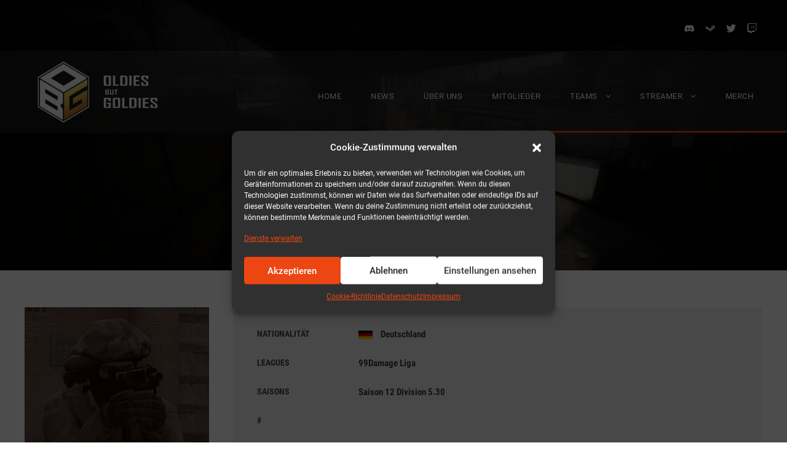

--- FILE ---
content_type: text/html; charset=UTF-8
request_url: https://www.obg-community.de/player/flame/
body_size: 16277
content:
<!DOCTYPE html>
<html lang="de" class="no-js">
<head>
	<meta charset="UTF-8">
	<meta name="viewport" content="width=device-width, initial-scale=1">
	<link rel="profile" href="http://gmpg.org/xfn/11">
	<link rel="pingback" href="https://www.obg-community.de/xmlrpc.php">
	<meta name='robots' content='index, follow, max-image-preview:large, max-snippet:-1, max-video-preview:-1' />

	<!-- This site is optimized with the Yoast SEO plugin v26.8 - https://yoast.com/product/yoast-seo-wordpress/ -->
	<title>Flame &#8902; Oldies but Goldies</title>
	<link rel="canonical" href="https://www.obg-community.de/player/flame/" />
	<meta property="og:locale" content="de_DE" />
	<meta property="og:type" content="article" />
	<meta property="og:title" content="Flame &#8902; Oldies but Goldies" />
	<meta property="og:url" content="https://www.obg-community.de/player/flame/" />
	<meta property="og:site_name" content="Oldies but Goldies" />
	<meta property="article:modified_time" content="2020-12-21T09:47:34+00:00" />
	<meta property="og:image" content="https://www.obg-community.de/wp-content/uploads/2018/09/member_nopic.png" />
	<meta property="og:image:width" content="300" />
	<meta property="og:image:height" content="300" />
	<meta property="og:image:type" content="image/png" />
	<meta name="twitter:card" content="summary_large_image" />
	<script type="application/ld+json" class="yoast-schema-graph">{"@context":"https://schema.org","@graph":[{"@type":"WebPage","@id":"https://www.obg-community.de/player/flame/","url":"https://www.obg-community.de/player/flame/","name":"Flame &#8902; Oldies but Goldies","isPartOf":{"@id":"https://www.obg-community.de/#website"},"primaryImageOfPage":{"@id":"https://www.obg-community.de/player/flame/#primaryimage"},"image":{"@id":"https://www.obg-community.de/player/flame/#primaryimage"},"thumbnailUrl":"https://www.obg-community.de/wp-content/uploads/2018/09/member_nopic.png","datePublished":"2019-06-16T20:00:54+00:00","dateModified":"2020-12-21T09:47:34+00:00","breadcrumb":{"@id":"https://www.obg-community.de/player/flame/#breadcrumb"},"inLanguage":"de","potentialAction":[{"@type":"ReadAction","target":["https://www.obg-community.de/player/flame/"]}]},{"@type":"ImageObject","inLanguage":"de","@id":"https://www.obg-community.de/player/flame/#primaryimage","url":"https://www.obg-community.de/wp-content/uploads/2018/09/member_nopic.png","contentUrl":"https://www.obg-community.de/wp-content/uploads/2018/09/member_nopic.png","width":300,"height":300},{"@type":"BreadcrumbList","@id":"https://www.obg-community.de/player/flame/#breadcrumb","itemListElement":[{"@type":"ListItem","position":1,"name":"Startseite","item":"https://www.obg-community.de/"},{"@type":"ListItem","position":2,"name":"Flame"}]},{"@type":"WebSite","@id":"https://www.obg-community.de/#website","url":"https://www.obg-community.de/","name":"Oldies but Goldies","description":"Multi-Gaming Community","publisher":{"@id":"https://www.obg-community.de/#organization"},"potentialAction":[{"@type":"SearchAction","target":{"@type":"EntryPoint","urlTemplate":"https://www.obg-community.de/?s={search_term_string}"},"query-input":{"@type":"PropertyValueSpecification","valueRequired":true,"valueName":"search_term_string"}}],"inLanguage":"de"},{"@type":"Organization","@id":"https://www.obg-community.de/#organization","name":"Oldies But Goldies","url":"https://www.obg-community.de/","logo":{"@type":"ImageObject","inLanguage":"de","@id":"https://www.obg-community.de/#/schema/logo/image/","url":"https://www.obg-community.de/wp-content/uploads/2020/03/OBG-100.png","contentUrl":"https://www.obg-community.de/wp-content/uploads/2020/03/OBG-100.png","width":100,"height":100,"caption":"Oldies But Goldies"},"image":{"@id":"https://www.obg-community.de/#/schema/logo/image/"}}]}</script>
	<!-- / Yoast SEO plugin. -->



<link rel="alternate" type="application/rss+xml" title="Oldies but Goldies &raquo; Feed" href="https://www.obg-community.de/feed/" />
<link rel="alternate" type="application/rss+xml" title="Oldies but Goldies &raquo; Kommentar-Feed" href="https://www.obg-community.de/comments/feed/" />
<link rel="alternate" title="oEmbed (JSON)" type="application/json+oembed" href="https://www.obg-community.de/wp-json/oembed/1.0/embed?url=https%3A%2F%2Fwww.obg-community.de%2Fplayer%2Fflame%2F" />
<link rel="alternate" title="oEmbed (XML)" type="text/xml+oembed" href="https://www.obg-community.de/wp-json/oembed/1.0/embed?url=https%3A%2F%2Fwww.obg-community.de%2Fplayer%2Fflame%2F&#038;format=xml" />
<style id='wp-img-auto-sizes-contain-inline-css' type='text/css'>
img:is([sizes=auto i],[sizes^="auto," i]){contain-intrinsic-size:3000px 1500px}
/*# sourceURL=wp-img-auto-sizes-contain-inline-css */
</style>
<style id='wp-emoji-styles-inline-css' type='text/css'>

	img.wp-smiley, img.emoji {
		display: inline !important;
		border: none !important;
		box-shadow: none !important;
		height: 1em !important;
		width: 1em !important;
		margin: 0 0.07em !important;
		vertical-align: -0.1em !important;
		background: none !important;
		padding: 0 !important;
	}
/*# sourceURL=wp-emoji-styles-inline-css */
</style>
<style id='wp-block-library-inline-css' type='text/css'>
:root{--wp-block-synced-color:#7a00df;--wp-block-synced-color--rgb:122,0,223;--wp-bound-block-color:var(--wp-block-synced-color);--wp-editor-canvas-background:#ddd;--wp-admin-theme-color:#007cba;--wp-admin-theme-color--rgb:0,124,186;--wp-admin-theme-color-darker-10:#006ba1;--wp-admin-theme-color-darker-10--rgb:0,107,160.5;--wp-admin-theme-color-darker-20:#005a87;--wp-admin-theme-color-darker-20--rgb:0,90,135;--wp-admin-border-width-focus:2px}@media (min-resolution:192dpi){:root{--wp-admin-border-width-focus:1.5px}}.wp-element-button{cursor:pointer}:root .has-very-light-gray-background-color{background-color:#eee}:root .has-very-dark-gray-background-color{background-color:#313131}:root .has-very-light-gray-color{color:#eee}:root .has-very-dark-gray-color{color:#313131}:root .has-vivid-green-cyan-to-vivid-cyan-blue-gradient-background{background:linear-gradient(135deg,#00d084,#0693e3)}:root .has-purple-crush-gradient-background{background:linear-gradient(135deg,#34e2e4,#4721fb 50%,#ab1dfe)}:root .has-hazy-dawn-gradient-background{background:linear-gradient(135deg,#faaca8,#dad0ec)}:root .has-subdued-olive-gradient-background{background:linear-gradient(135deg,#fafae1,#67a671)}:root .has-atomic-cream-gradient-background{background:linear-gradient(135deg,#fdd79a,#004a59)}:root .has-nightshade-gradient-background{background:linear-gradient(135deg,#330968,#31cdcf)}:root .has-midnight-gradient-background{background:linear-gradient(135deg,#020381,#2874fc)}:root{--wp--preset--font-size--normal:16px;--wp--preset--font-size--huge:42px}.has-regular-font-size{font-size:1em}.has-larger-font-size{font-size:2.625em}.has-normal-font-size{font-size:var(--wp--preset--font-size--normal)}.has-huge-font-size{font-size:var(--wp--preset--font-size--huge)}.has-text-align-center{text-align:center}.has-text-align-left{text-align:left}.has-text-align-right{text-align:right}.has-fit-text{white-space:nowrap!important}#end-resizable-editor-section{display:none}.aligncenter{clear:both}.items-justified-left{justify-content:flex-start}.items-justified-center{justify-content:center}.items-justified-right{justify-content:flex-end}.items-justified-space-between{justify-content:space-between}.screen-reader-text{border:0;clip-path:inset(50%);height:1px;margin:-1px;overflow:hidden;padding:0;position:absolute;width:1px;word-wrap:normal!important}.screen-reader-text:focus{background-color:#ddd;clip-path:none;color:#444;display:block;font-size:1em;height:auto;left:5px;line-height:normal;padding:15px 23px 14px;text-decoration:none;top:5px;width:auto;z-index:100000}html :where(.has-border-color){border-style:solid}html :where([style*=border-top-color]){border-top-style:solid}html :where([style*=border-right-color]){border-right-style:solid}html :where([style*=border-bottom-color]){border-bottom-style:solid}html :where([style*=border-left-color]){border-left-style:solid}html :where([style*=border-width]){border-style:solid}html :where([style*=border-top-width]){border-top-style:solid}html :where([style*=border-right-width]){border-right-style:solid}html :where([style*=border-bottom-width]){border-bottom-style:solid}html :where([style*=border-left-width]){border-left-style:solid}html :where(img[class*=wp-image-]){height:auto;max-width:100%}:where(figure){margin:0 0 1em}html :where(.is-position-sticky){--wp-admin--admin-bar--position-offset:var(--wp-admin--admin-bar--height,0px)}@media screen and (max-width:600px){html :where(.is-position-sticky){--wp-admin--admin-bar--position-offset:0px}}

/*# sourceURL=wp-block-library-inline-css */
</style><style id='global-styles-inline-css' type='text/css'>
:root{--wp--preset--aspect-ratio--square: 1;--wp--preset--aspect-ratio--4-3: 4/3;--wp--preset--aspect-ratio--3-4: 3/4;--wp--preset--aspect-ratio--3-2: 3/2;--wp--preset--aspect-ratio--2-3: 2/3;--wp--preset--aspect-ratio--16-9: 16/9;--wp--preset--aspect-ratio--9-16: 9/16;--wp--preset--color--black: #000000;--wp--preset--color--cyan-bluish-gray: #abb8c3;--wp--preset--color--white: #ffffff;--wp--preset--color--pale-pink: #f78da7;--wp--preset--color--vivid-red: #cf2e2e;--wp--preset--color--luminous-vivid-orange: #ff6900;--wp--preset--color--luminous-vivid-amber: #fcb900;--wp--preset--color--light-green-cyan: #7bdcb5;--wp--preset--color--vivid-green-cyan: #00d084;--wp--preset--color--pale-cyan-blue: #8ed1fc;--wp--preset--color--vivid-cyan-blue: #0693e3;--wp--preset--color--vivid-purple: #9b51e0;--wp--preset--gradient--vivid-cyan-blue-to-vivid-purple: linear-gradient(135deg,rgb(6,147,227) 0%,rgb(155,81,224) 100%);--wp--preset--gradient--light-green-cyan-to-vivid-green-cyan: linear-gradient(135deg,rgb(122,220,180) 0%,rgb(0,208,130) 100%);--wp--preset--gradient--luminous-vivid-amber-to-luminous-vivid-orange: linear-gradient(135deg,rgb(252,185,0) 0%,rgb(255,105,0) 100%);--wp--preset--gradient--luminous-vivid-orange-to-vivid-red: linear-gradient(135deg,rgb(255,105,0) 0%,rgb(207,46,46) 100%);--wp--preset--gradient--very-light-gray-to-cyan-bluish-gray: linear-gradient(135deg,rgb(238,238,238) 0%,rgb(169,184,195) 100%);--wp--preset--gradient--cool-to-warm-spectrum: linear-gradient(135deg,rgb(74,234,220) 0%,rgb(151,120,209) 20%,rgb(207,42,186) 40%,rgb(238,44,130) 60%,rgb(251,105,98) 80%,rgb(254,248,76) 100%);--wp--preset--gradient--blush-light-purple: linear-gradient(135deg,rgb(255,206,236) 0%,rgb(152,150,240) 100%);--wp--preset--gradient--blush-bordeaux: linear-gradient(135deg,rgb(254,205,165) 0%,rgb(254,45,45) 50%,rgb(107,0,62) 100%);--wp--preset--gradient--luminous-dusk: linear-gradient(135deg,rgb(255,203,112) 0%,rgb(199,81,192) 50%,rgb(65,88,208) 100%);--wp--preset--gradient--pale-ocean: linear-gradient(135deg,rgb(255,245,203) 0%,rgb(182,227,212) 50%,rgb(51,167,181) 100%);--wp--preset--gradient--electric-grass: linear-gradient(135deg,rgb(202,248,128) 0%,rgb(113,206,126) 100%);--wp--preset--gradient--midnight: linear-gradient(135deg,rgb(2,3,129) 0%,rgb(40,116,252) 100%);--wp--preset--font-size--small: 13px;--wp--preset--font-size--medium: 20px;--wp--preset--font-size--large: 36px;--wp--preset--font-size--x-large: 42px;--wp--preset--spacing--20: 0.44rem;--wp--preset--spacing--30: 0.67rem;--wp--preset--spacing--40: 1rem;--wp--preset--spacing--50: 1.5rem;--wp--preset--spacing--60: 2.25rem;--wp--preset--spacing--70: 3.38rem;--wp--preset--spacing--80: 5.06rem;--wp--preset--shadow--natural: 6px 6px 9px rgba(0, 0, 0, 0.2);--wp--preset--shadow--deep: 12px 12px 50px rgba(0, 0, 0, 0.4);--wp--preset--shadow--sharp: 6px 6px 0px rgba(0, 0, 0, 0.2);--wp--preset--shadow--outlined: 6px 6px 0px -3px rgb(255, 255, 255), 6px 6px rgb(0, 0, 0);--wp--preset--shadow--crisp: 6px 6px 0px rgb(0, 0, 0);}:where(.is-layout-flex){gap: 0.5em;}:where(.is-layout-grid){gap: 0.5em;}body .is-layout-flex{display: flex;}.is-layout-flex{flex-wrap: wrap;align-items: center;}.is-layout-flex > :is(*, div){margin: 0;}body .is-layout-grid{display: grid;}.is-layout-grid > :is(*, div){margin: 0;}:where(.wp-block-columns.is-layout-flex){gap: 2em;}:where(.wp-block-columns.is-layout-grid){gap: 2em;}:where(.wp-block-post-template.is-layout-flex){gap: 1.25em;}:where(.wp-block-post-template.is-layout-grid){gap: 1.25em;}.has-black-color{color: var(--wp--preset--color--black) !important;}.has-cyan-bluish-gray-color{color: var(--wp--preset--color--cyan-bluish-gray) !important;}.has-white-color{color: var(--wp--preset--color--white) !important;}.has-pale-pink-color{color: var(--wp--preset--color--pale-pink) !important;}.has-vivid-red-color{color: var(--wp--preset--color--vivid-red) !important;}.has-luminous-vivid-orange-color{color: var(--wp--preset--color--luminous-vivid-orange) !important;}.has-luminous-vivid-amber-color{color: var(--wp--preset--color--luminous-vivid-amber) !important;}.has-light-green-cyan-color{color: var(--wp--preset--color--light-green-cyan) !important;}.has-vivid-green-cyan-color{color: var(--wp--preset--color--vivid-green-cyan) !important;}.has-pale-cyan-blue-color{color: var(--wp--preset--color--pale-cyan-blue) !important;}.has-vivid-cyan-blue-color{color: var(--wp--preset--color--vivid-cyan-blue) !important;}.has-vivid-purple-color{color: var(--wp--preset--color--vivid-purple) !important;}.has-black-background-color{background-color: var(--wp--preset--color--black) !important;}.has-cyan-bluish-gray-background-color{background-color: var(--wp--preset--color--cyan-bluish-gray) !important;}.has-white-background-color{background-color: var(--wp--preset--color--white) !important;}.has-pale-pink-background-color{background-color: var(--wp--preset--color--pale-pink) !important;}.has-vivid-red-background-color{background-color: var(--wp--preset--color--vivid-red) !important;}.has-luminous-vivid-orange-background-color{background-color: var(--wp--preset--color--luminous-vivid-orange) !important;}.has-luminous-vivid-amber-background-color{background-color: var(--wp--preset--color--luminous-vivid-amber) !important;}.has-light-green-cyan-background-color{background-color: var(--wp--preset--color--light-green-cyan) !important;}.has-vivid-green-cyan-background-color{background-color: var(--wp--preset--color--vivid-green-cyan) !important;}.has-pale-cyan-blue-background-color{background-color: var(--wp--preset--color--pale-cyan-blue) !important;}.has-vivid-cyan-blue-background-color{background-color: var(--wp--preset--color--vivid-cyan-blue) !important;}.has-vivid-purple-background-color{background-color: var(--wp--preset--color--vivid-purple) !important;}.has-black-border-color{border-color: var(--wp--preset--color--black) !important;}.has-cyan-bluish-gray-border-color{border-color: var(--wp--preset--color--cyan-bluish-gray) !important;}.has-white-border-color{border-color: var(--wp--preset--color--white) !important;}.has-pale-pink-border-color{border-color: var(--wp--preset--color--pale-pink) !important;}.has-vivid-red-border-color{border-color: var(--wp--preset--color--vivid-red) !important;}.has-luminous-vivid-orange-border-color{border-color: var(--wp--preset--color--luminous-vivid-orange) !important;}.has-luminous-vivid-amber-border-color{border-color: var(--wp--preset--color--luminous-vivid-amber) !important;}.has-light-green-cyan-border-color{border-color: var(--wp--preset--color--light-green-cyan) !important;}.has-vivid-green-cyan-border-color{border-color: var(--wp--preset--color--vivid-green-cyan) !important;}.has-pale-cyan-blue-border-color{border-color: var(--wp--preset--color--pale-cyan-blue) !important;}.has-vivid-cyan-blue-border-color{border-color: var(--wp--preset--color--vivid-cyan-blue) !important;}.has-vivid-purple-border-color{border-color: var(--wp--preset--color--vivid-purple) !important;}.has-vivid-cyan-blue-to-vivid-purple-gradient-background{background: var(--wp--preset--gradient--vivid-cyan-blue-to-vivid-purple) !important;}.has-light-green-cyan-to-vivid-green-cyan-gradient-background{background: var(--wp--preset--gradient--light-green-cyan-to-vivid-green-cyan) !important;}.has-luminous-vivid-amber-to-luminous-vivid-orange-gradient-background{background: var(--wp--preset--gradient--luminous-vivid-amber-to-luminous-vivid-orange) !important;}.has-luminous-vivid-orange-to-vivid-red-gradient-background{background: var(--wp--preset--gradient--luminous-vivid-orange-to-vivid-red) !important;}.has-very-light-gray-to-cyan-bluish-gray-gradient-background{background: var(--wp--preset--gradient--very-light-gray-to-cyan-bluish-gray) !important;}.has-cool-to-warm-spectrum-gradient-background{background: var(--wp--preset--gradient--cool-to-warm-spectrum) !important;}.has-blush-light-purple-gradient-background{background: var(--wp--preset--gradient--blush-light-purple) !important;}.has-blush-bordeaux-gradient-background{background: var(--wp--preset--gradient--blush-bordeaux) !important;}.has-luminous-dusk-gradient-background{background: var(--wp--preset--gradient--luminous-dusk) !important;}.has-pale-ocean-gradient-background{background: var(--wp--preset--gradient--pale-ocean) !important;}.has-electric-grass-gradient-background{background: var(--wp--preset--gradient--electric-grass) !important;}.has-midnight-gradient-background{background: var(--wp--preset--gradient--midnight) !important;}.has-small-font-size{font-size: var(--wp--preset--font-size--small) !important;}.has-medium-font-size{font-size: var(--wp--preset--font-size--medium) !important;}.has-large-font-size{font-size: var(--wp--preset--font-size--large) !important;}.has-x-large-font-size{font-size: var(--wp--preset--font-size--x-large) !important;}
/*# sourceURL=global-styles-inline-css */
</style>

<style id='classic-theme-styles-inline-css' type='text/css'>
/*! This file is auto-generated */
.wp-block-button__link{color:#fff;background-color:#32373c;border-radius:9999px;box-shadow:none;text-decoration:none;padding:calc(.667em + 2px) calc(1.333em + 2px);font-size:1.125em}.wp-block-file__button{background:#32373c;color:#fff;text-decoration:none}
/*# sourceURL=/wp-includes/css/classic-themes.min.css */
</style>
<link rel='stylesheet' id='contact-form-7-css' href='https://www.obg-community.de/wp-content/plugins/contact-form-7/includes/css/styles.css?ver=5.9.5' type='text/css' media='all' />
<link rel='stylesheet' id='gdlr-core-google-font-css' href='//www.obg-community.de/wp-content/uploads/omgf/gdlr-core-google-font/gdlr-core-google-font.css?ver=1661431845' type='text/css' media='all' />
<link rel='stylesheet' id='gdlr-core-plugin-css' href='https://www.obg-community.de/wp-content/plugins/goodlayers-core/plugins/combine/style.css?ver=6.9' type='text/css' media='all' />
<link rel='stylesheet' id='gdlr-core-page-builder-css' href='https://www.obg-community.de/wp-content/plugins/goodlayers-core/include/css/page-builder.css?ver=6.9' type='text/css' media='all' />
<link rel='stylesheet' id='rs-plugin-settings-css' href='https://www.obg-community.de/wp-content/plugins/revslider/public/assets/css/settings.css?ver=5.4.8' type='text/css' media='all' />
<style id='rs-plugin-settings-inline-css' type='text/css'>
#rs-demo-id {}
/*# sourceURL=rs-plugin-settings-inline-css */
</style>
<link rel='stylesheet' id='dashicons-css' href='https://www.obg-community.de/wp-includes/css/dashicons.min.css?ver=6.9' type='text/css' media='all' />
<link rel='stylesheet' id='sportspress-general-css' href='//www.obg-community.de/wp-content/plugins/sportspress/assets/css/sportspress.css?ver=2.7.21' type='text/css' media='all' />
<link rel='stylesheet' id='sportspress-icons-css' href='//www.obg-community.de/wp-content/plugins/sportspress/assets/css/icons.css?ver=2.7' type='text/css' media='all' />
<link rel='stylesheet' id='cmplz-general-css' href='https://www.obg-community.de/wp-content/plugins/complianz-gdpr/assets/css/cookieblocker.min.css?ver=1717683781' type='text/css' media='all' />
<link rel='stylesheet' id='bigslam-style-core-css' href='https://www.obg-community.de/wp-content/themes/bigslam/css/style-core.css?ver=6.9' type='text/css' media='all' />
<link rel='stylesheet' id='bigslam-child-theme-style-css' href='https://www.obg-community.de/wp-content/themes/bigslam-child/style.css?ver=6.9' type='text/css' media='all' />
<link rel='stylesheet' id='bigslam-custom-style-css' href='https://www.obg-community.de/wp-content/uploads/bigslam-style-custom.css?1677023630&#038;ver=6.9' type='text/css' media='all' />
<style type="text/css"></style><script type="text/javascript" async src="https://www.obg-community.de/wp-content/plugins/burst-statistics/helpers/timeme/timeme.min.js?ver=1.6.1" id="burst-timeme-js"></script>
<script type="text/javascript" src="https://www.obg-community.de/wp-includes/js/jquery/jquery.min.js?ver=3.7.1" id="jquery-core-js"></script>
<script type="text/javascript" src="https://www.obg-community.de/wp-includes/js/jquery/jquery-migrate.min.js?ver=3.4.1" id="jquery-migrate-js"></script>
<script type="text/javascript" src="https://www.obg-community.de/wp-content/plugins/revslider/public/assets/js/jquery.themepunch.tools.min.js?ver=5.4.8" id="tp-tools-js"></script>
<script type="text/javascript" src="https://www.obg-community.de/wp-content/plugins/revslider/public/assets/js/jquery.themepunch.revolution.min.js?ver=5.4.8" id="revmin-js"></script>
<link rel="https://api.w.org/" href="https://www.obg-community.de/wp-json/" /><link rel="alternate" title="JSON" type="application/json" href="https://www.obg-community.de/wp-json/wp/v2/players/4134" /><link rel="EditURI" type="application/rsd+xml" title="RSD" href="https://www.obg-community.de/xmlrpc.php?rsd" />
<meta name="generator" content="WordPress 6.9" />
<meta name="generator" content="SportsPress 2.7.21" />
<link rel='shortlink' href='https://www.obg-community.de/?p=4134' />
			<style>.cmplz-hidden {
					display: none !important;
				}</style><meta name="generator" content="Powered by Slider Revolution 5.4.8 - responsive, Mobile-Friendly Slider Plugin for WordPress with comfortable drag and drop interface." />
<link rel="icon" href="https://www.obg-community.de/wp-content/uploads/2020/02/cropped-favicon-32x32.png" sizes="32x32" />
<link rel="icon" href="https://www.obg-community.de/wp-content/uploads/2020/02/cropped-favicon-192x192.png" sizes="192x192" />
<link rel="apple-touch-icon" href="https://www.obg-community.de/wp-content/uploads/2020/02/cropped-favicon-180x180.png" />
<meta name="msapplication-TileImage" content="https://www.obg-community.de/wp-content/uploads/2020/02/cropped-favicon-270x270.png" />
<meta name="google-site-verification" content="QR-TeZCkcSM4GGk2BBXMjrkuRJMktvrys09AwJg7dGg" /><script type="text/javascript">function setREVStartSize(e){									
						try{ e.c=jQuery(e.c);var i=jQuery(window).width(),t=9999,r=0,n=0,l=0,f=0,s=0,h=0;
							if(e.responsiveLevels&&(jQuery.each(e.responsiveLevels,function(e,f){f>i&&(t=r=f,l=e),i>f&&f>r&&(r=f,n=e)}),t>r&&(l=n)),f=e.gridheight[l]||e.gridheight[0]||e.gridheight,s=e.gridwidth[l]||e.gridwidth[0]||e.gridwidth,h=i/s,h=h>1?1:h,f=Math.round(h*f),"fullscreen"==e.sliderLayout){var u=(e.c.width(),jQuery(window).height());if(void 0!=e.fullScreenOffsetContainer){var c=e.fullScreenOffsetContainer.split(",");if (c) jQuery.each(c,function(e,i){u=jQuery(i).length>0?u-jQuery(i).outerHeight(!0):u}),e.fullScreenOffset.split("%").length>1&&void 0!=e.fullScreenOffset&&e.fullScreenOffset.length>0?u-=jQuery(window).height()*parseInt(e.fullScreenOffset,0)/100:void 0!=e.fullScreenOffset&&e.fullScreenOffset.length>0&&(u-=parseInt(e.fullScreenOffset,0))}f=u}else void 0!=e.minHeight&&f<e.minHeight&&(f=e.minHeight);e.c.closest(".rev_slider_wrapper").css({height:f})					
						}catch(d){console.log("Failure at Presize of Slider:"+d)}						
					};</script>
		<style type="text/css" id="wp-custom-css">
			.bigslam-top-bar-right {
    text-align: right !important;
}
.bigslam-copyright-right {
    padding-right: 80px;
}
.tabteamsliga >div:first-child {
	width: 150px;
}
.tabsteamsliga {
  color:grey;
	font-size:9px;
	float:right;
	display:block;
	line-height:22px;
	margin-right:-40px;
}
/*.bigslam-navigation .sf-menu > li > a {
    padding-top: 63px;
}
.bigslam-navigation {
    padding-top: 0;
}*/		</style>
		</head>

<body data-cmplz=2 class="wp-singular sp_player-template-default single single-sp_player postid-4134 wp-theme-bigslam wp-child-theme-bigslam-child gdlr-core-body sportspress sportspress-page sp-show-image bigslam-body bigslam-body-front bigslam-full  bigslam-with-sticky-navigation gdlr-core-link-to-lightbox">
<div class="bigslam-mobile-header-wrap" ><div class="bigslam-mobile-header bigslam-header-background bigslam-style-slide" id="bigslam-mobile-header" ><div class="bigslam-mobile-header-container bigslam-container" ><div class="bigslam-logo  bigslam-item-pdlr"><div class="bigslam-logo-inner"><a href="https://www.obg-community.de/" ><img src="https://www.obg-community.de/wp-content/uploads/2020/02/logo_big.png" alt="" width="574" height="260" title="logo_big" /></a></div></div><div class="bigslam-mobile-menu-right" ><div class="bigslam-mobile-menu" ><a class="bigslam-mm-menu-button bigslam-mobile-menu-button bigslam-mobile-button-hamburger" href="#bigslam-mobile-menu" ><span></span></a><div class="bigslam-mm-menu-wrap bigslam-navigation-font" id="bigslam-mobile-menu" data-slide="right" ><ul id="menu-hauptmenu" class="m-menu"><li class="menu-item menu-item-type-custom menu-item-object-custom menu-item-home menu-item-17"><a href="https://www.obg-community.de">Home</a></li>
<li class="menu-item menu-item-type-post_type menu-item-object-page menu-item-23"><a href="https://www.obg-community.de/news/">News</a></li>
<li class="menu-item menu-item-type-post_type menu-item-object-page menu-item-26"><a href="https://www.obg-community.de/about-us/">Über uns</a></li>
<li class="menu-item menu-item-type-post_type menu-item-object-page menu-item-27"><a href="https://www.obg-community.de/member/">Mitglieder</a></li>
<li class="menu-item menu-item-type-post_type menu-item-object-page menu-item-has-children menu-item-4314"><a href="https://www.obg-community.de/teams/">Teams</a>
<ul class="sub-menu">
	<li class="menu-item menu-item-type-custom menu-item-object-custom menu-item-4357"><a href="/teams/#teamgreen">Green</a></li>
	<li class="menu-item menu-item-type-custom menu-item-object-custom menu-item-7092"><a href="/teams/#teamblue">Blue</a></li>
	<li class="menu-item menu-item-type-custom menu-item-object-custom menu-item-4358"><a href="/teams/#teamred">Red</a></li>
	<li class="menu-item menu-item-type-custom menu-item-object-custom menu-item-5740"><a href="/teams/#teamallstars">Allstars</a></li>
</ul>
</li>
<li class="menu-item menu-item-type-post_type menu-item-object-page menu-item-has-children menu-item-24"><a href="https://www.obg-community.de/streamer/">Streamer</a>
<ul class="sub-menu">
	<li class="twitcholdies menu-item menu-item-type-custom menu-item-object-custom menu-item-5240"><a target="_blank" href="https://www.twitch.tv/obg_community">OBG_Community</a></li>
	<li class="twitchscion menu-item menu-item-type-custom menu-item-object-custom menu-item-175"><a target="_blank" href="https://www.twitch.tv/scionbln">sCion</a></li>
	<li class="twitchebo menu-item menu-item-type-custom menu-item-object-custom menu-item-176"><a target="_blank" href="https://www.twitch.tv/ebo84">der_ebo</a></li>
	<li class="twitchshift menu-item menu-item-type-custom menu-item-object-custom menu-item-177"><a target="_blank" href="https://www.twitch.tv/shift11">shift #11</a></li>
	<li class="twitchjimpzbl menu-item menu-item-type-custom menu-item-object-custom menu-item-428"><a target="_blank" href="https://www.twitch.tv/jimpzbl">JimPzbL</a></li>
	<li class="twitchhorstofwar menu-item menu-item-type-custom menu-item-object-custom menu-item-623"><a target="_blank" href="https://www.twitch.tv/horstofwar">HorstOfWar</a></li>
	<li class="twitchsauerbraten menu-item menu-item-type-custom menu-item-object-custom menu-item-3721"><a target="_blank" href="https://www.twitch.tv/sauerbraten">Sauerbraten</a></li>
</ul>
</li>
<li class="menu-item menu-item-type-custom menu-item-object-custom menu-item-6376"><a target="_blank" href="https://xoose.de/produkt-kategorie/obg/">Merch</a></li>
</ul></div></div></div></div></div></div><div class="bigslam-body-outer-wrapper ">
		<div class="bigslam-body-wrapper clearfix  bigslam-with-transparent-header bigslam-with-frame">
	<div class="bigslam-header-background-transparent" ><div class="bigslam-top-bar" ><div class="bigslam-top-bar-background" ></div><div class="bigslam-top-bar-container clearfix bigslam-top-bar-full " ><div class="bigslam-top-bar-left bigslam-item-pdlr"></div><div class="bigslam-top-bar-right bigslam-item-pdlr"><div class="bigslam-top-bar-right-text"><a href="https://discord.gg/XajYjc9" target="_blank" style="margin-right:14px;"><img src="https://www.obg-community.de/wp-content/uploads/2018/09/discord_small.png" border="0" title="Discord" alt="Discord" /></a> <a href="https://steamcommunity.com/groups/altabergut" target="_blank" style="margin-right:14px;"><img src="https://www.obg-community.de/wp-content/uploads/2018/09/steam_small.png" border="0" title="Steam Gruppe" alt="Steam Gruppe" /></a> <a href="https://twitter.com/obg_community" target="_blank" style="margin-right:14px;"><img src="https://www.obg-community.de/wp-content/uploads/2018/09/twitter_small.png" border="0" title="Twitter" alt="Twitter" /></a> <!-- <a href="https://csgo.99damage.de/de/leagues/teams/77317-oldies-but-goldies" target="_blank" style="margin-right:14px;"><img src="https://www.obg-community.de/wp-content/uploads/2018/09/99damage_small.png" border="0" title="99Damage" alt="99Damage" /></a> --> <a href="https://www.twitch.tv/obg_community" target="_blank" style="margin-right:14px;"><img src="https://www.obg-community.de/wp-content/uploads/2019/04/twitch_bold.png" border="0" title="Twitch" alt="Twitch" /></a></div><div class="bigslam-top-bar-right-social" ></div></div></div></div>	
<header class="bigslam-header-wrap bigslam-header-style-plain  bigslam-style-menu-right bigslam-sticky-navigation bigslam-style-slide" >
	<div class="bigslam-header-background" ></div>
	<div class="bigslam-header-container  bigslam-header-full">
			
		<div class="bigslam-header-container-inner clearfix">
			<div class="bigslam-logo  bigslam-item-pdlr"><div class="bigslam-logo-inner"><a href="https://www.obg-community.de/" ><img src="https://www.obg-community.de/wp-content/uploads/2020/02/logo_big.png" alt="" width="574" height="260" title="logo_big" /></a></div></div>			<div class="bigslam-navigation bigslam-item-pdlr clearfix bigslam-navigation-submenu-indicator " >
			<div class="bigslam-main-menu" id="bigslam-main-menu" ><ul id="menu-hauptmenu-1" class="sf-menu"><li  class="menu-item menu-item-type-custom menu-item-object-custom menu-item-home menu-item-17 bigslam-normal-menu"><a href="https://www.obg-community.de">Home</a></li>
<li  class="menu-item menu-item-type-post_type menu-item-object-page menu-item-23 bigslam-normal-menu"><a href="https://www.obg-community.de/news/">News</a></li>
<li  class="menu-item menu-item-type-post_type menu-item-object-page menu-item-26 bigslam-normal-menu"><a href="https://www.obg-community.de/about-us/">Über uns</a></li>
<li  class="menu-item menu-item-type-post_type menu-item-object-page menu-item-27 bigslam-normal-menu"><a href="https://www.obg-community.de/member/">Mitglieder</a></li>
<li  class="menu-item menu-item-type-post_type menu-item-object-page menu-item-has-children menu-item-4314 bigslam-normal-menu"><a href="https://www.obg-community.de/teams/" class="sf-with-ul-pre">Teams</a>
<ul class="sub-menu">
	<li  class="menu-item menu-item-type-custom menu-item-object-custom menu-item-4357" data-size="60"><a href="/teams/#teamgreen">Green</a></li>
	<li  class="menu-item menu-item-type-custom menu-item-object-custom menu-item-7092" data-size="60"><a href="/teams/#teamblue">Blue</a></li>
	<li  class="menu-item menu-item-type-custom menu-item-object-custom menu-item-4358" data-size="60"><a href="/teams/#teamred">Red</a></li>
	<li  class="menu-item menu-item-type-custom menu-item-object-custom menu-item-5740" data-size="60"><a href="/teams/#teamallstars">Allstars</a></li>
</ul>
</li>
<li  class="menu-item menu-item-type-post_type menu-item-object-page menu-item-has-children menu-item-24 bigslam-normal-menu"><a href="https://www.obg-community.de/streamer/" class="sf-with-ul-pre">Streamer</a>
<ul class="sub-menu">
	<li  class="twitcholdies menu-item menu-item-type-custom menu-item-object-custom menu-item-5240" data-size="60"><a target="_blank" href="https://www.twitch.tv/obg_community">OBG_Community</a></li>
	<li  class="twitchscion menu-item menu-item-type-custom menu-item-object-custom menu-item-175" data-size="60"><a target="_blank" href="https://www.twitch.tv/scionbln">sCion</a></li>
	<li  class="twitchebo menu-item menu-item-type-custom menu-item-object-custom menu-item-176" data-size="60"><a target="_blank" href="https://www.twitch.tv/ebo84">der_ebo</a></li>
	<li  class="twitchshift menu-item menu-item-type-custom menu-item-object-custom menu-item-177" data-size="60"><a target="_blank" href="https://www.twitch.tv/shift11">shift #11</a></li>
	<li  class="twitchjimpzbl menu-item menu-item-type-custom menu-item-object-custom menu-item-428" data-size="60"><a target="_blank" href="https://www.twitch.tv/jimpzbl">JimPzbL</a></li>
	<li  class="twitchhorstofwar menu-item menu-item-type-custom menu-item-object-custom menu-item-623" data-size="60"><a target="_blank" href="https://www.twitch.tv/horstofwar">HorstOfWar</a></li>
	<li  class="twitchsauerbraten menu-item menu-item-type-custom menu-item-object-custom menu-item-3721" data-size="60"><a target="_blank" href="https://www.twitch.tv/sauerbraten">Sauerbraten</a></li>
</ul>
</li>
<li  class="menu-item menu-item-type-custom menu-item-object-custom menu-item-6376 bigslam-normal-menu"><a target="_blank" href="https://xoose.de/produkt-kategorie/obg/">Merch</a></li>
</ul><div class="bigslam-navigation-slide-bar" id="bigslam-navigation-slide-bar" ></div><div class="bigslam-navigation-slide-bar-small" id="bigslam-navigation-slide-bar-small" ></div></div>			</div><!-- bigslam-navigation -->
		</div><!-- bigslam-header-inner -->
	</div><!-- bigslam-header-container -->

	<div class="bigslam-navigation-slide-bar-long" id="bigslam-navigation-slide-bar-long" ></div></header><!-- header --></div><div class="bigslam-page-title-wrap  bigslam-style-small bigslam-center-align" ><div class="bigslam-header-transparent-substitute" ></div><div class="bigslam-page-title-overlay"  ></div><div class="bigslam-page-title-container bigslam-container" ><div class="bigslam-page-title-content bigslam-item-pdlr"  ><h1 class="bigslam-page-title"  >Flame</h1></div></div></div>	<div class="bigslam-page-wrapper" id="bigslam-page-wrapper" ><div class="bigslam-content-container bigslam-container"><div class=" bigslam-sidebar-wrap clearfix bigslam-line-height-0 bigslam-sidebar-style-default" ><div class=" bigslam-sidebar-center bigslam-column-60 bigslam-line-height" ><div class="bigslam-content-area bigslam-item-pdlr" >  <div style="position:absolute;margin-top:310px;">  </div><div class="sp-template sp-template-player-photo sp-template-photo sp-player-photo"><img width="300" height="300" src="https://www.obg-community.de/wp-content/uploads/2018/09/member_nopic.png" class="attachment-sportspress-fit-medium size-sportspress-fit-medium wp-post-image" alt="" decoding="async" srcset="https://www.obg-community.de/wp-content/uploads/2018/09/member_nopic.png 300w, https://www.obg-community.de/wp-content/uploads/2018/09/member_nopic-150x150.png 150w, https://www.obg-community.de/wp-content/uploads/2018/09/member_nopic-128x128.png 128w, https://www.obg-community.de/wp-content/uploads/2018/09/member_nopic-32x32.png 32w" sizes="(max-width: 300px) 100vw, 300px" />  </div><div class="sp-template sp-template-player-details sp-template-details"><div class="sp-list-wrapper"><dl class="sp-player-details"><dt>Nationalität</dt><dd><img src="https://www.obg-community.de/wp-content/plugins/sportspress/assets/images/flags/ger.png" alt="ger"> Deutschland</dd><dt>Leagues</dt><dd>99Damage Liga</dd><dt>Saisons</dt><dd>Saison 12 Division 5.30</dd><dt>#</dt><dd></dd></dl></div></div><div class="sp-template sp-template-player-statistics">
	<h4 class="sp-table-caption">99Damage Liga</h4><div class="sp-table-wrapper"><table class="sp-player-statistics sp-data-table sp-scrollable-table"><thead><tr><th class="data-name">Saison</th><th class="data-team">Team</th><th class="data-gamesplayed">Maps</th><th class="data-kills">Kills</th><th class="data-assists">Assists</th><th class="data-deaths">Deaths</th><th class="data-kdaratio">K/D Ratio</th></tr></thead><tbody><tr class="odd"><td class="data-name">Saison 12 Division 5.30</td><td class="data-team"><a href="https://www.obg-community.de/team/oldies-but-goldies/blue/">Oldies but Goldies Blue</a></td><td class="data-gamesplayed">0</td><td class="data-kills">70</td><td class="data-assists">18</td><td class="data-deaths">87</td><td class="data-kdaratio">0.87</td></tr><tr class="even"><td class="data-name sp-highlight">Gesamt</td><td class="data-team sp-highlight">-</td><td class="data-gamesplayed sp-highlight">0</td><td class="data-kills sp-highlight">70</td><td class="data-assists sp-highlight">18</td><td class="data-deaths sp-highlight">87</td><td class="data-kdaratio sp-highlight">0.87</td></tr></tbody></table></div></div>
</div><div class="gdlr-core-page-builder-body"></div></div></div></div></div></div><footer class="bigslam-fixed-footer" id="bigslam-fixed-footer" ><div class="bigslam-footer-wrapper" ><div class="bigslam-footer-container bigslam-container clearfix" ><div class="bigslam-footer-column bigslam-item-pdlr bigslam-column-20" ><div id="gdlr-core-recent-post-widget-5" class="widget widget_gdlr-core-recent-post-widget bigslam-widget"><h3 class="bigslam-widget-title">Neuste News</h3><div class="gdlr-core-recent-post-widget-wrap gdlr-core-style-3"><div class="gdlr-core-recent-post-widget clearfix"><div class="gdlr-core-recent-post-widget-content"><div class="gdlr-core-recent-post-widget-title gdlr-core-title-font"><a href="https://www.obg-community.de/2022/09/09/esl-meisterschaftsteam-obg-yellow-stellt-sich-vor/" >ESL Meisterschaftsteam OBG.yellow stellt sich vor</a></div><div class="gdlr-core-recent-post-widget-info"><span class="gdlr-core-blog-info gdlr-core-blog-info-font gdlr-core-skin-caption gdlr-core-blog-info-date"  ><span class="gdlr-core-head" ><i class="fa fa-clock-o" ></i></span><a href="https://www.obg-community.de/2022/09/09/">9. September 2022</a></span></div></div></div><div class="gdlr-core-recent-post-widget clearfix"><div class="gdlr-core-recent-post-widget-content"><div class="gdlr-core-recent-post-widget-title gdlr-core-title-font"><a href="https://www.obg-community.de/2022/08/26/die-oldies-but-goldies-esl-meisterschaftsteams-stellen-sich-vor-heute-obg-purple/" >ESL Meisterschaftsteam OBG.purple stellt sich vor</a></div><div class="gdlr-core-recent-post-widget-info"><span class="gdlr-core-blog-info gdlr-core-blog-info-font gdlr-core-skin-caption gdlr-core-blog-info-date"  ><span class="gdlr-core-head" ><i class="fa fa-clock-o" ></i></span><a href="https://www.obg-community.de/2022/08/26/">26. August 2022</a></span></div></div></div><div class="gdlr-core-recent-post-widget clearfix"><div class="gdlr-core-recent-post-widget-content"><div class="gdlr-core-recent-post-widget-title gdlr-core-title-font"><a href="https://www.obg-community.de/2022/08/15/die-oldies-but-goldies-esl-meisterschaftsteams-stellen-sich-vor-heute-obg-red/" >ESL Meisterschaftsteam OBG.red stellt sich vor</a></div><div class="gdlr-core-recent-post-widget-info"><span class="gdlr-core-blog-info gdlr-core-blog-info-font gdlr-core-skin-caption gdlr-core-blog-info-date"  ><span class="gdlr-core-head" ><i class="fa fa-clock-o" ></i></span><a href="https://www.obg-community.de/2022/08/15/">15. August 2022</a></span></div></div></div><div class="gdlr-core-recent-post-widget clearfix"><div class="gdlr-core-recent-post-widget-content"><div class="gdlr-core-recent-post-widget-title gdlr-core-title-font"><a href="https://www.obg-community.de/2022/08/09/o/" >ESL Meisterschaftsteam OBG.green stellt sich vor</a></div><div class="gdlr-core-recent-post-widget-info"><span class="gdlr-core-blog-info gdlr-core-blog-info-font gdlr-core-skin-caption gdlr-core-blog-info-date"  ><span class="gdlr-core-head" ><i class="fa fa-clock-o" ></i></span><a href="https://www.obg-community.de/2022/08/09/">9. August 2022</a></span></div></div></div></div></div><div class="sp-widget-align-none"><div id="sportspress-countdown-5" class="widget widget_sportspress widget_countdown widget_sp_countdown bigslam-widget"><h3 class="bigslam-widget-title">Nächstes Match</h3></div></div></div><div class="bigslam-footer-column bigslam-item-pdlr bigslam-column-20" ></div><div class="bigslam-footer-column bigslam-item-pdlr bigslam-column-20" ><div id="text-3" class="widget widget_text bigslam-widget">			<div class="textwidget"><p><img loading="lazy" decoding="async" class="alignnone wp-image-5221 size-medium" src="https://www.obg-community.de/wp-content/uploads/2020/02/logo_big-300x136.png" alt="" width="300" height="136" /><br />
Die Multigaming-Community für über 30-Jährige aus den DACH Gebieten.</p>
</div>
		</div></div></div></div><div class="bigslam-copyright-wrapper" ><div class="bigslam-copyright-container bigslam-container clearfix"><div class="bigslam-copyright-left bigslam-item-pdlr"><a href="/contact/" style="margin-right: 30px;">Kontakt</a><a href="https://forms.gle/jeCHwEUxManwBv287" style="margin-right: 30px;" target="_blank">Feedback</a><a href="/cookie-richtlinie-eu/" style="margin-right: 30px;">Cookie-Richtlinie (EU)</a><a href="/privacy/" style="margin-right: 30px;">Datenschutz</a><a href="/imprint/">Impressum</a></div><div class="bigslam-copyright-right bigslam-item-pdlr">© 2022 Oldies but Goldies</div></div></div></footer></div><a href="#bigslam-top-anchor" class="bigslam-footer-back-to-top-button" id="bigslam-footer-back-to-top-button"><i class="fa fa-angle-up" ></i></a>
<script type="speculationrules">
{"prefetch":[{"source":"document","where":{"and":[{"href_matches":"/*"},{"not":{"href_matches":["/wp-*.php","/wp-admin/*","/wp-content/uploads/*","/wp-content/*","/wp-content/plugins/*","/wp-content/themes/bigslam-child/*","/wp-content/themes/bigslam/*","/*\\?(.+)"]}},{"not":{"selector_matches":"a[rel~=\"nofollow\"]"}},{"not":{"selector_matches":".no-prefetch, .no-prefetch a"}}]},"eagerness":"conservative"}]}
</script>

<!-- Consent Management powered by Complianz | GDPR/CCPA Cookie Consent https://wordpress.org/plugins/complianz-gdpr -->
<div id="cmplz-cookiebanner-container"><div class="cmplz-cookiebanner cmplz-hidden banner-1 bottom-right-view-preferences optin cmplz-center cmplz-categories-type-view-preferences" aria-modal="true" data-nosnippet="true" role="dialog" aria-live="polite" aria-labelledby="cmplz-header-1-optin" aria-describedby="cmplz-message-1-optin">
	<div class="cmplz-header">
		<div class="cmplz-logo"></div>
		<div class="cmplz-title" id="cmplz-header-1-optin">Cookie-Zustimmung verwalten</div>
		<div class="cmplz-close" tabindex="0" role="button" aria-label="Dialog schließen">
			<svg aria-hidden="true" focusable="false" data-prefix="fas" data-icon="times" class="svg-inline--fa fa-times fa-w-11" role="img" xmlns="http://www.w3.org/2000/svg" viewBox="0 0 352 512"><path fill="currentColor" d="M242.72 256l100.07-100.07c12.28-12.28 12.28-32.19 0-44.48l-22.24-22.24c-12.28-12.28-32.19-12.28-44.48 0L176 189.28 75.93 89.21c-12.28-12.28-32.19-12.28-44.48 0L9.21 111.45c-12.28 12.28-12.28 32.19 0 44.48L109.28 256 9.21 356.07c-12.28 12.28-12.28 32.19 0 44.48l22.24 22.24c12.28 12.28 32.2 12.28 44.48 0L176 322.72l100.07 100.07c12.28 12.28 32.2 12.28 44.48 0l22.24-22.24c12.28-12.28 12.28-32.19 0-44.48L242.72 256z"></path></svg>
		</div>
	</div>

	<div class="cmplz-divider cmplz-divider-header"></div>
	<div class="cmplz-body">
		<div class="cmplz-message" id="cmplz-message-1-optin">Um dir ein optimales Erlebnis zu bieten, verwenden wir Technologien wie Cookies, um Geräteinformationen zu speichern und/oder darauf zuzugreifen. Wenn du diesen Technologien zustimmst, können wir Daten wie das Surfverhalten oder eindeutige IDs auf dieser Website verarbeiten. Wenn du deine Zustimmung nicht erteilst oder zurückziehst, können bestimmte Merkmale und Funktionen beeinträchtigt werden.</div>
		<!-- categories start -->
		<div class="cmplz-categories">
			<details class="cmplz-category cmplz-functional" >
				<summary>
						<span class="cmplz-category-header">
							<span class="cmplz-category-title">erforderliche</span>
							<span class='cmplz-always-active'>
								<span class="cmplz-banner-checkbox">
									<input type="checkbox"
										   id="cmplz-functional-optin"
										   data-category="cmplz_functional"
										   class="cmplz-consent-checkbox cmplz-functional"
										   size="40"
										   value="1"/>
									<label class="cmplz-label" for="cmplz-functional-optin" tabindex="0"><span class="screen-reader-text">erforderliche</span></label>
								</span>
								Immer aktiv							</span>
							<span class="cmplz-icon cmplz-open">
								<svg xmlns="http://www.w3.org/2000/svg" viewBox="0 0 448 512"  height="18" ><path d="M224 416c-8.188 0-16.38-3.125-22.62-9.375l-192-192c-12.5-12.5-12.5-32.75 0-45.25s32.75-12.5 45.25 0L224 338.8l169.4-169.4c12.5-12.5 32.75-12.5 45.25 0s12.5 32.75 0 45.25l-192 192C240.4 412.9 232.2 416 224 416z"/></svg>
							</span>
						</span>
				</summary>
				<div class="cmplz-description">
					<span class="cmplz-description-functional">Diese Cookies sind erforderlich, um die Webseite ordnungsgemäß bereitzustellen. Die Rechtsgrundlage ist § 25 Abs. 2 Nr. 2 TDDDG</span>
				</div>
			</details>

			<details class="cmplz-category cmplz-preferences" >
				<summary>
						<span class="cmplz-category-header">
							<span class="cmplz-category-title">Vorlieben</span>
							<span class="cmplz-banner-checkbox">
								<input type="checkbox"
									   id="cmplz-preferences-optin"
									   data-category="cmplz_preferences"
									   class="cmplz-consent-checkbox cmplz-preferences"
									   size="40"
									   value="1"/>
								<label class="cmplz-label" for="cmplz-preferences-optin" tabindex="0"><span class="screen-reader-text">Vorlieben</span></label>
							</span>
							<span class="cmplz-icon cmplz-open">
								<svg xmlns="http://www.w3.org/2000/svg" viewBox="0 0 448 512"  height="18" ><path d="M224 416c-8.188 0-16.38-3.125-22.62-9.375l-192-192c-12.5-12.5-12.5-32.75 0-45.25s32.75-12.5 45.25 0L224 338.8l169.4-169.4c12.5-12.5 32.75-12.5 45.25 0s12.5 32.75 0 45.25l-192 192C240.4 412.9 232.2 416 224 416z"/></svg>
							</span>
						</span>
				</summary>
				<div class="cmplz-description">
					<span class="cmplz-description-preferences">Diese Cookies werden nur gesetzt, wenn du einwilligst. Die Rechtsgrundlage hierfür ist § 25 Abs. 1 TDDDG</span>
				</div>
			</details>

			<details class="cmplz-category cmplz-statistics" >
				<summary>
						<span class="cmplz-category-header">
							<span class="cmplz-category-title">Statistiken</span>
							<span class="cmplz-banner-checkbox">
								<input type="checkbox"
									   id="cmplz-statistics-optin"
									   data-category="cmplz_statistics"
									   class="cmplz-consent-checkbox cmplz-statistics"
									   size="40"
									   value="1"/>
								<label class="cmplz-label" for="cmplz-statistics-optin" tabindex="0"><span class="screen-reader-text">Statistiken</span></label>
							</span>
							<span class="cmplz-icon cmplz-open">
								<svg xmlns="http://www.w3.org/2000/svg" viewBox="0 0 448 512"  height="18" ><path d="M224 416c-8.188 0-16.38-3.125-22.62-9.375l-192-192c-12.5-12.5-12.5-32.75 0-45.25s32.75-12.5 45.25 0L224 338.8l169.4-169.4c12.5-12.5 32.75-12.5 45.25 0s12.5 32.75 0 45.25l-192 192C240.4 412.9 232.2 416 224 416z"/></svg>
							</span>
						</span>
				</summary>
				<div class="cmplz-description">
					<span class="cmplz-description-statistics">Die technische Speicherung oder der Zugriff, der ausschließlich zu statistischen Zwecken erfolgt.</span>
					<span class="cmplz-description-statistics-anonymous">Die technische Speicherung oder der Zugriff, der ausschließlich zu anonymen statistischen Zwecken verwendet wird. Ohne eine Vorladung, die freiwillige Zustimmung deines Internetdienstanbieters oder zusätzliche Aufzeichnungen von Dritten können die zu diesem Zweck gespeicherten oder abgerufenen Informationen allein in der Regel nicht dazu verwendet werden, dich zu identifizieren.</span>
				</div>
			</details>
			<details class="cmplz-category cmplz-marketing" >
				<summary>
						<span class="cmplz-category-header">
							<span class="cmplz-category-title">Marketing</span>
							<span class="cmplz-banner-checkbox">
								<input type="checkbox"
									   id="cmplz-marketing-optin"
									   data-category="cmplz_marketing"
									   class="cmplz-consent-checkbox cmplz-marketing"
									   size="40"
									   value="1"/>
								<label class="cmplz-label" for="cmplz-marketing-optin" tabindex="0"><span class="screen-reader-text">Marketing</span></label>
							</span>
							<span class="cmplz-icon cmplz-open">
								<svg xmlns="http://www.w3.org/2000/svg" viewBox="0 0 448 512"  height="18" ><path d="M224 416c-8.188 0-16.38-3.125-22.62-9.375l-192-192c-12.5-12.5-12.5-32.75 0-45.25s32.75-12.5 45.25 0L224 338.8l169.4-169.4c12.5-12.5 32.75-12.5 45.25 0s12.5 32.75 0 45.25l-192 192C240.4 412.9 232.2 416 224 416z"/></svg>
							</span>
						</span>
				</summary>
				<div class="cmplz-description">
					<span class="cmplz-description-marketing">Die technische Speicherung oder der Zugriff ist erforderlich, um Nutzerprofile zu erstellen, um Werbung zu versenden oder um den Nutzer auf einer Website oder über mehrere Websites hinweg zu ähnlichen Marketingzwecken zu verfolgen.</span>
				</div>
			</details>
		</div><!-- categories end -->
			</div>

	<div class="cmplz-links cmplz-information">
		<a class="cmplz-link cmplz-manage-options cookie-statement" href="#" data-relative_url="#cmplz-manage-consent-container">Optionen verwalten</a>
		<a class="cmplz-link cmplz-manage-third-parties cookie-statement" href="#" data-relative_url="#cmplz-cookies-overview">Dienste verwalten</a>
		<a class="cmplz-link cmplz-manage-vendors tcf cookie-statement" href="#" data-relative_url="#cmplz-tcf-wrapper">Verwalten von {vendor_count}-Lieferanten</a>
		<a class="cmplz-link cmplz-external cmplz-read-more-purposes tcf" target="_blank" rel="noopener noreferrer nofollow" href="https://cookiedatabase.org/tcf/purposes/">Lese mehr über diese Zwecke</a>
			</div>

	<div class="cmplz-divider cmplz-footer"></div>

	<div class="cmplz-buttons">
		<button class="cmplz-btn cmplz-accept">Akzeptieren</button>
		<button class="cmplz-btn cmplz-deny">Ablehnen</button>
		<button class="cmplz-btn cmplz-view-preferences">Einstellungen ansehen</button>
		<button class="cmplz-btn cmplz-save-preferences">Einstellungen speichern</button>
		<a class="cmplz-btn cmplz-manage-options tcf cookie-statement" href="#" data-relative_url="#cmplz-manage-consent-container">Einstellungen ansehen</a>
			</div>

	<div class="cmplz-links cmplz-documents">
		<a class="cmplz-link cookie-statement" href="#" data-relative_url="">{title}</a>
		<a class="cmplz-link privacy-statement" href="#" data-relative_url="">{title}</a>
		<a class="cmplz-link impressum" href="#" data-relative_url="">{title}</a>
			</div>

</div>
</div>
					<div id="cmplz-manage-consent" data-nosnippet="true"><button class="cmplz-btn cmplz-hidden cmplz-manage-consent manage-consent-1">Zustimmung verwalten</button>

</div><script type="text/javascript" id="burst-js-extra">
/* <![CDATA[ */
var burst = {"page_id":"4134","cookie_retention_days":"30","beacon_url":"https://www.obg-community.de/wp-content/plugins/burst-statistics/endpoint.php","options":{"beacon_enabled":1,"enable_cookieless_tracking":1,"enable_turbo_mode":1,"do_not_track":0},"goals":[],"goals_script_url":"https://www.obg-community.de/wp-content/plugins/burst-statistics//assets/js/build/burst-goals.js?v=1.6.1"};
//# sourceURL=burst-js-extra
/* ]]> */
</script>
<script type="text/javascript" defer src="https://www.obg-community.de/wp-content/plugins/burst-statistics/assets/js/build/burst-cookieless.min.js?ver=1.6.1" id="burst-js"></script>
<script type="text/javascript" src="https://www.obg-community.de/wp-content/plugins/contact-form-7/includes/swv/js/index.js?ver=5.9.5" id="swv-js"></script>
<script type="text/javascript" id="contact-form-7-js-extra">
/* <![CDATA[ */
var wpcf7 = {"api":{"root":"https://www.obg-community.de/wp-json/","namespace":"contact-form-7/v1"}};
//# sourceURL=contact-form-7-js-extra
/* ]]> */
</script>
<script type="text/javascript" src="https://www.obg-community.de/wp-content/plugins/contact-form-7/includes/js/index.js?ver=5.9.5" id="contact-form-7-js"></script>
<script type="text/javascript" src="https://www.obg-community.de/wp-content/plugins/goodlayers-core/plugins/combine/script.js?ver=6.9" id="gdlr-core-plugin-js"></script>
<script type="text/javascript" id="gdlr-core-page-builder-js-extra">
/* <![CDATA[ */
var gdlr_core_pbf = {"admin":"","video":{"width":"640","height":"360"},"ajax_url":"https://www.obg-community.de/wp-admin/admin-ajax.php","ilightbox_skin":"dark"};
//# sourceURL=gdlr-core-page-builder-js-extra
/* ]]> */
</script>
<script type="text/javascript" src="https://www.obg-community.de/wp-content/plugins/goodlayers-core/include/js/page-builder.js?ver=1.3.9" id="gdlr-core-page-builder-js"></script>
<script type="text/javascript" src="https://www.obg-community.de/wp-content/plugins/sportspress/assets/js/jquery.dataTables.min.js?ver=1.10.4" id="jquery-datatables-js"></script>
<script type="text/javascript" id="sportspress-js-extra">
/* <![CDATA[ */
var localized_strings = {"days":"Tage","hrs":"Std.","mins":"Min.","secs":"Sek.","previous":"Zur\u00fcck","next":"Weiter"};
//# sourceURL=sportspress-js-extra
/* ]]> */
</script>
<script type="text/javascript" src="https://www.obg-community.de/wp-content/plugins/sportspress/assets/js/sportspress.js?ver=2.7.21" id="sportspress-js"></script>
<script type="text/javascript" src="https://www.obg-community.de/wp-includes/js/jquery/ui/effect.min.js?ver=1.13.3" id="jquery-effects-core-js"></script>
<script type="text/javascript" id="bigslam-script-core-js-extra">
/* <![CDATA[ */
var bigslam_script_core = {"home_url":"https://www.obg-community.de/"};
//# sourceURL=bigslam-script-core-js-extra
/* ]]> */
</script>
<script type="text/javascript" src="https://www.obg-community.de/wp-content/themes/bigslam/js/script-core.js?ver=1.0.0" id="bigslam-script-core-js"></script>
<script type="text/javascript" id="cmplz-cookiebanner-js-extra">
/* <![CDATA[ */
var complianz = {"prefix":"cmplz_","user_banner_id":"1","set_cookies":[],"block_ajax_content":"","banner_version":"33","version":"7.1.0","store_consent":"","do_not_track_enabled":"","consenttype":"optin","region":"eu","geoip":"","dismiss_timeout":"","disable_cookiebanner":"","soft_cookiewall":"1","dismiss_on_scroll":"","cookie_expiry":"365","url":"https://www.obg-community.de/wp-json/complianz/v1/","locale":"lang=de&locale=de_DE","set_cookies_on_root":"","cookie_domain":"","current_policy_id":"19","cookie_path":"/","categories":{"statistics":"Statistiken","marketing":"Marketing"},"tcf_active":"","placeholdertext":"\u003Cdiv class=\"cmplz-blocked-content-notice-body\"\u003EKlicke auf \"Ich stimme zu\", um {service} zu aktivieren\u00a0\u003Cdiv class=\"cmplz-links\"\u003E\u003Ca href=\"#\" class=\"cmplz-link cookie-statement\"\u003E{title}\u003C/a\u003E\u003C/div\u003E\u003C/div\u003E\u003Cbutton class=\"cmplz-accept-service\"\u003EIch stimme zu\u003C/button\u003E","css_file":"https://www.obg-community.de/wp-content/uploads/complianz/css/banner-{banner_id}-{type}.css?v=33","page_links":{"eu":{"cookie-statement":{"title":"Cookie-Richtlinie ","url":"https://www.obg-community.de/cookie-richtlinie-eu/"},"privacy-statement":{"title":"Datenschutz","url":"https://www.obg-community.de/privacy/"},"impressum":{"title":"Impressum","url":"https://www.obg-community.de/imprint/"}},"us":{"impressum":{"title":"Impressum","url":"https://www.obg-community.de/imprint/"}},"uk":{"impressum":{"title":"Impressum","url":"https://www.obg-community.de/imprint/"}},"ca":{"impressum":{"title":"Impressum","url":"https://www.obg-community.de/imprint/"}},"au":{"impressum":{"title":"Impressum","url":"https://www.obg-community.de/imprint/"}},"za":{"impressum":{"title":"Impressum","url":"https://www.obg-community.de/imprint/"}},"br":{"impressum":{"title":"Impressum","url":"https://www.obg-community.de/imprint/"}}},"tm_categories":"","forceEnableStats":"","preview":"","clean_cookies":"1","aria_label":"Klicke auf die Schaltfl\u00e4che um den {Service} zu aktivieren"};
//# sourceURL=cmplz-cookiebanner-js-extra
/* ]]> */
</script>
<script defer type="text/javascript" src="https://www.obg-community.de/wp-content/plugins/complianz-gdpr/cookiebanner/js/complianz.min.js?ver=1717683782" id="cmplz-cookiebanner-js"></script>
<script type="text/javascript" id="cmplz-cookiebanner-js-after">
/* <![CDATA[ */
		
			function ensure_complianz_is_loaded() {
				let timeout = 30000000; // 30 seconds
				let start = Date.now();
				return new Promise(wait_for_complianz);

				function wait_for_complianz(resolve, reject) {
					if (window.cmplz_get_cookie) // if complianz is loaded, resolve the promise
						resolve(window.cmplz_get_cookie);
					else if (timeout && (Date.now() - start) >= timeout)
						reject(new Error("timeout"));
					else
						setTimeout(wait_for_complianz.bind(this, resolve, reject), 30);
				}
			}

			// This runs the promise code
			ensure_complianz_is_loaded().then(function(){

				
					document.addEventListener("burst_before_track_hit", function(burstData) {
						if ( cmplz_has_consent('statistics') ) {
							window.burst_enable_cookieless_tracking = 0;
						}
					});
					document.addEventListener("cmplz_status_change", function (){
						if ( cmplz_has_consent('statistics') ) {
							window.burst_enable_cookieless_tracking = 0;
							let event = new CustomEvent('burst_enable_cookies');
							document.dispatchEvent( event );
						}
					});

							});
		
		

	let cmplzBlockedContent = document.querySelector('.cmplz-blocked-content-notice');
	if ( cmplzBlockedContent) {
	        cmplzBlockedContent.addEventListener('click', function(event) {
            event.stopPropagation();
        });
	}
    
//# sourceURL=cmplz-cookiebanner-js-after
/* ]]> */
</script>
<script id="wp-emoji-settings" type="application/json">
{"baseUrl":"https://s.w.org/images/core/emoji/17.0.2/72x72/","ext":".png","svgUrl":"https://s.w.org/images/core/emoji/17.0.2/svg/","svgExt":".svg","source":{"concatemoji":"https://www.obg-community.de/wp-includes/js/wp-emoji-release.min.js?ver=6.9"}}
</script>
<script type="module">
/* <![CDATA[ */
/*! This file is auto-generated */
const a=JSON.parse(document.getElementById("wp-emoji-settings").textContent),o=(window._wpemojiSettings=a,"wpEmojiSettingsSupports"),s=["flag","emoji"];function i(e){try{var t={supportTests:e,timestamp:(new Date).valueOf()};sessionStorage.setItem(o,JSON.stringify(t))}catch(e){}}function c(e,t,n){e.clearRect(0,0,e.canvas.width,e.canvas.height),e.fillText(t,0,0);t=new Uint32Array(e.getImageData(0,0,e.canvas.width,e.canvas.height).data);e.clearRect(0,0,e.canvas.width,e.canvas.height),e.fillText(n,0,0);const a=new Uint32Array(e.getImageData(0,0,e.canvas.width,e.canvas.height).data);return t.every((e,t)=>e===a[t])}function p(e,t){e.clearRect(0,0,e.canvas.width,e.canvas.height),e.fillText(t,0,0);var n=e.getImageData(16,16,1,1);for(let e=0;e<n.data.length;e++)if(0!==n.data[e])return!1;return!0}function u(e,t,n,a){switch(t){case"flag":return n(e,"\ud83c\udff3\ufe0f\u200d\u26a7\ufe0f","\ud83c\udff3\ufe0f\u200b\u26a7\ufe0f")?!1:!n(e,"\ud83c\udde8\ud83c\uddf6","\ud83c\udde8\u200b\ud83c\uddf6")&&!n(e,"\ud83c\udff4\udb40\udc67\udb40\udc62\udb40\udc65\udb40\udc6e\udb40\udc67\udb40\udc7f","\ud83c\udff4\u200b\udb40\udc67\u200b\udb40\udc62\u200b\udb40\udc65\u200b\udb40\udc6e\u200b\udb40\udc67\u200b\udb40\udc7f");case"emoji":return!a(e,"\ud83e\u1fac8")}return!1}function f(e,t,n,a){let r;const o=(r="undefined"!=typeof WorkerGlobalScope&&self instanceof WorkerGlobalScope?new OffscreenCanvas(300,150):document.createElement("canvas")).getContext("2d",{willReadFrequently:!0}),s=(o.textBaseline="top",o.font="600 32px Arial",{});return e.forEach(e=>{s[e]=t(o,e,n,a)}),s}function r(e){var t=document.createElement("script");t.src=e,t.defer=!0,document.head.appendChild(t)}a.supports={everything:!0,everythingExceptFlag:!0},new Promise(t=>{let n=function(){try{var e=JSON.parse(sessionStorage.getItem(o));if("object"==typeof e&&"number"==typeof e.timestamp&&(new Date).valueOf()<e.timestamp+604800&&"object"==typeof e.supportTests)return e.supportTests}catch(e){}return null}();if(!n){if("undefined"!=typeof Worker&&"undefined"!=typeof OffscreenCanvas&&"undefined"!=typeof URL&&URL.createObjectURL&&"undefined"!=typeof Blob)try{var e="postMessage("+f.toString()+"("+[JSON.stringify(s),u.toString(),c.toString(),p.toString()].join(",")+"));",a=new Blob([e],{type:"text/javascript"});const r=new Worker(URL.createObjectURL(a),{name:"wpTestEmojiSupports"});return void(r.onmessage=e=>{i(n=e.data),r.terminate(),t(n)})}catch(e){}i(n=f(s,u,c,p))}t(n)}).then(e=>{for(const n in e)a.supports[n]=e[n],a.supports.everything=a.supports.everything&&a.supports[n],"flag"!==n&&(a.supports.everythingExceptFlag=a.supports.everythingExceptFlag&&a.supports[n]);var t;a.supports.everythingExceptFlag=a.supports.everythingExceptFlag&&!a.supports.flag,a.supports.everything||((t=a.source||{}).concatemoji?r(t.concatemoji):t.wpemoji&&t.twemoji&&(r(t.twemoji),r(t.wpemoji)))});
//# sourceURL=https://www.obg-community.de/wp-includes/js/wp-emoji-loader.min.js
/* ]]> */
</script>

</body>
</html>

--- FILE ---
content_type: text/css
request_url: https://www.obg-community.de/wp-content/themes/bigslam-child/style.css?ver=6.9
body_size: 361
content:
/*
 Theme Name:   Bigslam Child
 Theme URI:    http://demo.goodlayers.com/bigslam
 Description:  Goodlayers Bigslam Child Theme
 Author:       Goodlayers
 Author URI:   http://goodlayers.com
 Template:     bigslam
 Version:      1.0.0
 License:      GNU General Public License v2 or later
 License URI:  http://www.gnu.org/licenses/gpl-2.0.html
 Tags:         light, dark, right-sidebar, responsive-layout
 Text Domain:  bigslam-child

 START YOUR CHILD THEME CSS HERE
*/